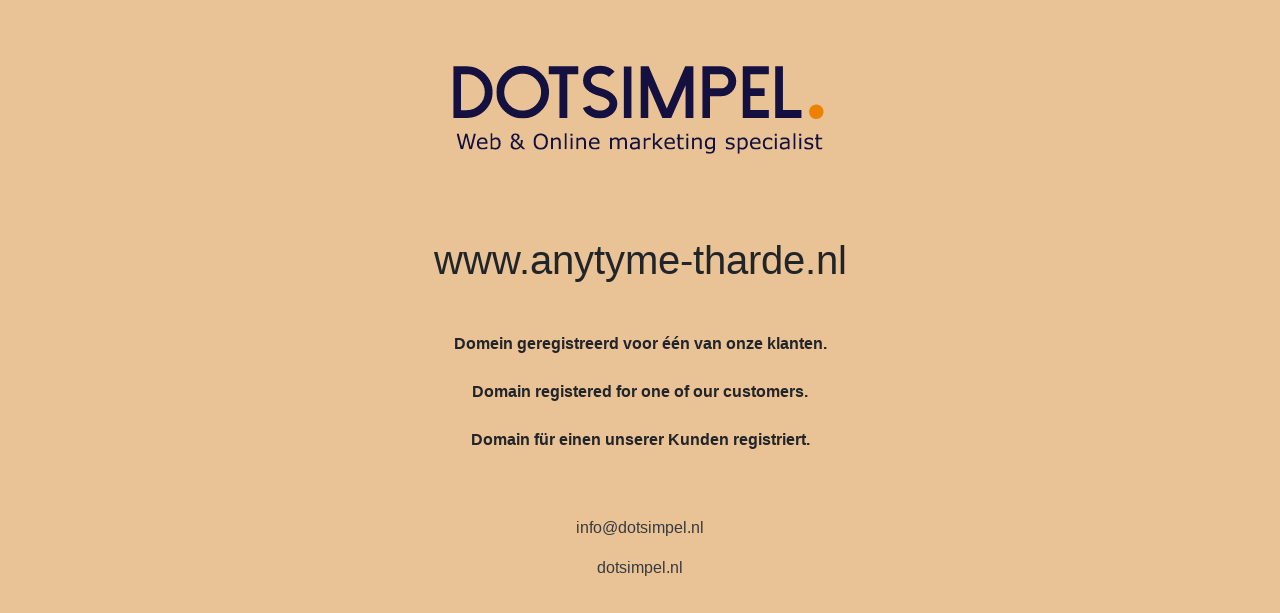

--- FILE ---
content_type: text/html; charset=UTF-8
request_url: https://www.anytyme-tharde.nl/frikandel-xxl-speciaal
body_size: 466
content:
    <!DOCTYPE html>

    <html>
        <head>
            <title>www.anytyme-tharde.nl</title>
             <link
                    rel="stylesheet"
                    href="https://cdn.jsdelivr.net/npm/bootstrap@4.6.2/dist/css/bootstrap.min.css"
                >
        </head>
        <body style=" background-color: #e9c295">
            <div class="container">
                <div class="row justify-content-center">
                    <div class="col text-center my-3 pt-5">
                        <a href="https://www.dotsimpel.nl/"><img src="https://www.dotsimpel.nl/upload/530/dotsimpel%202023.svg"></a>
                    </div>
                    <div class="col-8 text-center my-3">
                    <h1 class="my-5">www.anytyme-tharde.nl</h1>
                        <p class="font-weight-bold">Domein geregistreerd voor één van onze klanten.<br><br>
                                                     Domain registered for one of our customers.<br><br>
                                                    Domain für einen unserer Kunden registriert.</p>
                        <p class="pt-5"><a class="text-dark " href="mailto:info@dotsimpel.nl">info@dotsimpel.nl</a></p>
                        <p class=""><a class="text-dark " href="https://www.dotsimpel.nl/">dotsimpel.nl</a></p>
                    </div>
                </div>
            </div>
                     <script src="https://code.jquery.com/jquery-3.5.1.min.js"></script>
                <script src="https://cdn.jsdelivr.net/npm/bootstrap@4.6.2/dist/js/bootstrap.min.js"></script>
        </body>
    </html>

    

--- FILE ---
content_type: image/svg+xml
request_url: https://www.dotsimpel.nl/upload/530/dotsimpel%202023.svg
body_size: 11339
content:
<?xml version="1.0" encoding="UTF-8" standalone="no"?>
<!DOCTYPE svg PUBLIC "-//W3C//DTD SVG 1.1//EN" "http://www.w3.org/Graphics/SVG/1.1/DTD/svg11.dtd">
<svg xmlns="http://www.w3.org/2000/svg" xmlns:xlink="http://www.w3.org/1999/xlink" version="1.1" width="286pt" height="69pt" viewBox="0 0 286 69">
<g enable-background="new">
<mask id="ma0" x="2.135197" y=".1298294" width="279.5196" height="42.11598" maskUnits="userSpaceOnUse" maskContentUnits="userSpaceOnUse">
<use xlink:href="#font_1_27" transform="matrix(55.352445,0,0,-55.3863,3.135197,40.45194)" fill="#ffffff"/>
<use xlink:href="#font_1_52" transform="matrix(55.352445,0,0,-55.3863,35.460126,40.830556)" fill="#ffffff"/>
<use xlink:href="#font_1_57" transform="matrix(55.352445,0,0,-55.3863,74.56913,40.45194)" fill="#ffffff"/>
<use xlink:href="#font_1_56" transform="matrix(55.352445,0,0,-55.3863,100.20902,40.830556)" fill="#ffffff"/>
<use xlink:href="#font_1_4c" transform="matrix(55.352445,0,0,-55.3863,130.84046,40.45194)" fill="#ffffff"/>
<use xlink:href="#font_1_50" transform="matrix(55.352445,0,0,-55.3863,143.46199,40.45194)" fill="#ffffff"/>
<use xlink:href="#font_1_53" transform="matrix(55.352445,0,0,-55.3863,189.76027,40.45194)" fill="#ffffff"/>
<use xlink:href="#font_1_48" transform="matrix(55.352445,0,0,-55.3863,219.95034,40.45194)" fill="#ffffff"/>
<use xlink:href="#font_1_4f" transform="matrix(55.352445,0,0,-55.3863,244.38289,40.45194)" fill="#ffffff"/>
<use xlink:href="#font_2_11" transform="matrix(116.06452,0,0,-116.13183,269.83039,41.245809)" fill="#ffffff"/>
</mask>
<symbol id="font_1_27">
<path d="M .10546875 .10546875 L .18359375 .10546875 C .25065104 .10546875 .30810548 .12939453 .35595704 .1772461 C .40348307 .22477214 .4272461 .2820638 .4272461 .3491211 C .4272461 .4165039 .40348307 .47395835 .35595704 .5214844 C .30810548 .56933596 .25065104 .5932617 .18359375 .5932617 L .10546875 .5932617 L .10546875 .10546875 M 0 0 L 0 .69873049 L .18359375 .69873049 C .2799479 .69873049 .3623047 .6645508 .43066407 .5961914 C .4986979 .52783206 .53271487 .44547526 .53271487 .3491211 C .53271487 .25309245 .4986979 .17089844 .43066407 .10253906 C .3623047 .034179689 .2799479 0 .18359375 0 L 0 0 Z "/>
</symbol>
<symbol id="font_1_52">
<path d="M .3564453 .6064453 C .2874349 .6064453 .22851563 .58203127 .1796875 .5332031 C .13085938 .484375 .10644531 .42545573 .10644531 .3564453 C .10644531 .2874349 .13085938 .22851563 .1796875 .1796875 C .22851563 .13085938 .2874349 .10644531 .3564453 .10644531 C .42545573 .10644531 .484375 .13085938 .5332031 .1796875 C .58203127 .22851563 .6064453 .2874349 .6064453 .3564453 C .6064453 .42545573 .58203127 .484375 .5332031 .5332031 C .484375 .58203127 .42545573 .6064453 .3564453 .6064453 M .3564453 0 C .25813804 0 .17415364 .03483073 .10449219 .10449219 C .03483073 .17415364 0 .25813804 0 .3564453 C 0 .4547526 .03483073 .538737 .10449219 .60839846 C .17415364 .6780599 .25813804 .7128906 .3564453 .7128906 C .4547526 .7128906 .538737 .6780599 .60839846 .60839846 C .6780599 .538737 .7128906 .4547526 .7128906 .3564453 C .7128906 .25813804 .6780599 .17415364 .60839846 .10449219 C .538737 .03483073 .4547526 0 .3564453 0 Z "/>
</symbol>
<symbol id="font_1_57">
<path d="M 0 .69873049 L 0 .59277346 L .14794922 .59277346 L .14794922 0 L .25439454 0 L .25439454 .59277346 L .40234376 .59277346 L .40234376 .69873049 L 0 .69873049 Z "/>
</symbol>
<symbol id="font_1_56">
<path d="M .2335612 0 C .2290039 0 .22460938 .00016276042 .22037761 .00048828127 C .17415364 .0024414063 .13151042 .014811198 .092447917 .037597658 C .048177083 .063313808 .018066407 .09781901 .0021158849 .14111328 L .10172526 .17773438 C .10986328 .15625 .12662761 .13883464 .15201824 .12548828 C .17447917 .114095058 .19889324 .1077474 .22526042 .10644531 C .26595054 .10481771 .29964195 .114746097 .32633464 .13623047 C .34879557 .15445964 .3606771 .17529297 .36197917 .19873047 C .36393229 .24332683 .31722007 .27897135 .22184246 .30566407 C .07242838 .34765626 -.00000000062088176 .41878257 .004557291 .51904299 C .0074869787 .58935549 .037597658 .64192709 .09488932 .6767578 C .13850911 .7034505 .19091797 .71533206 .25211589 .71240237 C .32633464 .70914718 .38590495 .68326827 .4308268 .6347656 L .3531901 .5625 C .32779948 .58984377 .29248048 .6044922 .24723308 .6064453 C .21533203 .6077474 .18815105 .6036784 .16569011 .5942383 C .13053386 .57926437 .11214193 .5525716 .11051432 .51416018 C .108561199 .47021485 .15527344 .43489585 .25065104 .40820313 C .33658854 .3841146 .39746095 .3486328 .43326823 .3017578 C .4580078 .26920573 .4695638 .23323567 .4679362 .19384766 C .46533204 .13850911 .44026695 .09163412 .39274089 .053222658 C .34847007 .017740885 .29541017 0 .2335612 0 Z "/>
</symbol>
<symbol id="font_1_4c">
<path d="M .10595703 .6977539 L 0 .6977539 L 0 0 L .10595703 0 L .10595703 .6977539 Z "/>
</symbol>
<symbol id="font_1_50">
<path d="M .60595706 .69873049 L .3569336 .12841797 L .110839847 .69873049 L 0 .69873049 L 0 0 L .10595703 0 L .10595703 .44091798 L .296875 0 L .4165039 0 L .61083987 .44384767 L .61083987 0 L .7167969 0 L .7167969 .69873049 L .60595706 .69873049 Z "/>
</symbol>
<symbol id="font_1_53">
<path d="M .10595703 .40039063 L .2578125 .40039063 C .2841797 .40039063 .30680339 .40983073 .3256836 .42871095 C .34423829 .44726563 .35351563 .46972657 .35351563 .49609376 C .35351563 .52278646 .34423829 .54557296 .3256836 .5644531 C .30680339 .5833333 .2841797 .59277346 .2578125 .59277346 L .10595703 .59277346 L .10595703 .40039063 M .10595703 0 L 0 0 L 0 .69873049 L .2578125 .69873049 C .31347657 .69873049 .3610026 .6788737 .40039063 .63916018 C .44010417 .59977218 .45996095 .5520833 .45996095 .49609376 C .45996095 .4404297 .44010417 .39290367 .40039063 .35351563 C .3610026 .3141276 .31347657 .2944336 .2578125 .2944336 L .10595703 .2944336 L .10595703 0 Z "/>
</symbol>
<symbol id="font_1_48">
<path d="M 0 .69873049 L 0 0 L .3564453 0 L .3564453 .10595703 L .10595703 .10595703 L .10595703 .29736329 L .2993164 .29736329 L .2993164 .4033203 L .10595703 .4033203 L .10595703 .59277346 L .3564453 .59277346 L .3564453 .69873049 L 0 .69873049 Z "/>
</symbol>
<symbol id="font_1_4f">
<path d="M 0 .69873049 L 0 0 L .3564453 0 L .3564453 .10595703 L .10595703 .10595703 L .10595703 .69873049 L 0 .69873049 Z "/>
</symbol>
<symbol id="font_2_11">
<path d="M .046875 .09326172 C .033854169 .09326172 .022786459 .08870443 .013671875 .079589847 C .0045572917 .07047526 0 .059570314 0 .046875 C 0 .033854169 .0045572917 .022786459 .013671875 .013671875 C .022786459 .0045572917 .033854169 0 .046875 0 C .059570314 0 .07047526 .0045572917 .079589847 .013671875 C .08870443 .022786459 .09326172 .033854169 .09326172 .046875 C .09326172 .059570314 .08870443 .07047526 .079589847 .079589847 C .07047526 .08870443 .059570314 .09326172 .046875 .09326172 Z "/>
</symbol>
<g mask="url(#ma0)">
<g>
<symbol id="im3" viewBox="0 0 286 69">
<image width="286" height="69" xlink:href="data:image/jpeg;base64,
/9j/7gAOQWRvYmUAZAAAAAAB/9sAxQAJBgYGBgYJBgYJDAgICAwMCgkJCg4NDAwO
Dg0RDw0ODhMTEQ8OFBYWHRcOGhwcHBwiJCYmJiQrKysrKysrKysrAQkHBwkHCQoJ
CQoMCgwKDAwODg4ODA4MDRIODg4PDg4PFA4ODw8PDw8UDw8TExMTExMWFhYWFhoa
GhodHR0gICACCQcHCQcJCgkJCgwKDAoMDA4ODg4MDgwNEg4ODg8ODg8UDg4PDw8P
DxQPDxMTExMTExYWFhYWGhoaGh0dHSAgIP/dAAQAEv/AABEIAEUBHgMAIgABEQEC
EQL/xAGiAAEAAQEJAAAAAAAAAAAAAAAABwgBAgMEBQYJCgsBAQACAAYDAAAAAAAA
AAAAAAACBQEDBAYHCAkKCxAAAQAAAAAegwAAAAAAAAAAAAECAwQFBgcICQoREhMU
FRYXGBkaISIjJCUmJygpKjEyMzQ1Njc4OTpBQkNERUZHSElKUVJTVFVWV1hZWmFi
Y2RlZmdoaWpxcnN0dXZ3eHl6gYKDhIWGh4iJipGSk5SVlpeYmZqhoqOkpaanqKmq
sbKztLW2t7i5usHCw8TFxsfIycrR0tPU1dbX2Nna4eLj5OXm5+jp6vDx8vP09fb3
+Pn6EQAAAQAAAD5jAAAAAAAAAAAAAQIDBAUGBwgJChESExQVFhcYGRohIiMkJSYn
KCkqMTIzNDU2Nzg5OkFCQ0RFRkdISUpRUlNUVVZXWFlaYWJjZGVmZ2hpanFyc3R1
dnd4eXqBgoOEhYaHiImKkZKTlJWWl5iZmqGio6SlpqeoqaqxsrO0tba3uLm6wcLD
xMXGx8jJytHS09TV1tfY2drh4uPk5ebn6Onq8PHy8/T19vf4+fr/2gAMAwAAAREC
EQA/AIiABaCIAAAAAAAAAAAAAAAAAAAAAAAAAAAAAAAAAAAAAAAAAAAAAAAAAAAG
qpWUiF2Ul0SRqh0BVRBCNsjimaEQUBVQH2QqC0oKCgIVoaUBVVYYZZOCXIhNiSJQ
liUITQiEmRSEjEYhmCAgNa6QwhA4kIkSRJkYliORSTIhAakYjkJAQEFJIdYNYSrp
S10USQqSCSyvRNGyGVEMiCIoVBVqGRRAVUBBVyGQVRVQEIgoDQgKiogoL5QEFAQF
RV3MvKSsyZ4lRfihrYOOieFPE/J2SxGJQgJclCRIpCQpUiEmShGIhFICBwIEqQkB
uIYUhIRuwm5RhNiQJMgIhCSREJQhIF0jEcikBGISEhrpqaEEwQD/0IiABaCIAAAA
AAAAAAAAAAAAAAAAAAAAAAAAAAAAAAAAAAAAAAAAAAAAAAEhJnKIIkhUi0co5QEK
2qKI4WNDIZVQWlComhEIhkKgKiqqNCCiiGuJHpIqZ1AERenpD5zRIoytZCQkBRhH
ICAhISA1JQkyAhmSA1NTS4kBAQiyKDICAhJ4RZgikc0uBoN0gA4+G6QA/9GIgAWg
iAAAAAAAAAAAAAAAAAAAAAAAAAAAAAAAAAAAAAAAAAAAAAAAAAABIqZ1AERenpD5
zRIjo3umaRUbFtjFKVpIhvKLJYhNTQ2EYkiNSUuRSKaTC+NRYFCkY2k9JMgNF8QE
cgw0hIdYN7gA48G6wP/Sg0FcYAChwFcYAChwFcYAChwFcYAChwFcYAChwFcYAChw
FcYAChwFcYAChwFcYAChwFcYAChwFcYAChwFcYAChwFcYAChwFcYAChwFcYAChwF
cYAChwFcYAChwFcYAAD/05xAAAAAAAAAAAAAAAAAAAAAAAAAAAAAAAAAAAAAAAAA
AAAAAAAAAAAAAAAAAAAA/9k="/>
</symbol>
<use xlink:href="#im3" x="0" y="0" width="286" height="69"/>
</g>
</g>
<mask id="ma4" x="4.7179787" y="50.844224" width="275.9802" height="17.460663" maskUnits="userSpaceOnUse" maskContentUnits="userSpaceOnUse">
<use xlink:href="#font_5_3a" transform="matrix(15.998839,0,0,-15.99972,5.7179787,64.00026)" fill="#ffffff"/>
<use xlink:href="#font_5_48" transform="matrix(15.998839,0,0,-15.99972,20.865292,64.203388)" fill="#ffffff"/>
<use xlink:href="#font_5_45" transform="matrix(15.998839,0,0,-15.99972,31.012946,64.24244)" fill="#ffffff"/>
<use xlink:href="#font_5_3" transform="matrix(15.998839,0,0,-15.99972,34357244000,-34359135000)" fill="#ffffff"/>
<use xlink:href="#font_5_9" transform="matrix(15.998839,0,0,-15.99972,46.058744,64.24244)" fill="#ffffff"/>
<use xlink:href="#font_5_3" transform="matrix(15.998839,0,0,-15.99972,34357244000,-34359135000)" fill="#ffffff"/>
<use xlink:href="#font_5_32" transform="matrix(15.998839,0,0,-15.99972,63.30757,64.24244)" fill="#ffffff"/>
<use xlink:href="#font_5_51" transform="matrix(15.998839,0,0,-15.99972,76.44725,64.00026)" fill="#ffffff"/>
<use xlink:href="#font_5_4f" transform="matrix(15.998839,0,0,-15.99972,86.58709,64.00026)" fill="#ffffff"/>
<use xlink:href="#font_5_4c" transform="matrix(15.998839,0,0,-15.99972,90.8836,64.00026)" fill="#ffffff"/>
<use xlink:href="#font_5_51" transform="matrix(15.998839,0,0,-15.99972,95.35211,64.00026)" fill="#ffffff"/>
<use xlink:href="#font_5_48" transform="matrix(15.998839,0,0,-15.99972,104.85919,64.203388)" fill="#ffffff"/>
<use xlink:href="#font_5_3" transform="matrix(15.998839,0,0,-15.99972,34357244000,-34359135000)" fill="#ffffff"/>
<use xlink:href="#font_5_50" transform="matrix(15.998839,0,0,-15.99972,120.63157,64.00026)" fill="#ffffff"/>
<use xlink:href="#font_5_44" transform="matrix(15.998839,0,0,-15.99972,135.56008,64.24244)" fill="#ffffff"/>
<use xlink:href="#font_5_55" transform="matrix(15.998839,0,0,-15.99972,145.80158,64.00026)" fill="#ffffff"/>
<use xlink:href="#font_5_4e" transform="matrix(15.998839,0,0,-15.99972,152.69174,64.00026)" fill="#ffffff"/>
<use xlink:href="#font_5_48" transform="matrix(15.998839,0,0,-15.99972,161.32392,64.203388)" fill="#ffffff"/>
<use xlink:href="#font_5_57" transform="matrix(15.998839,0,0,-15.99972,170.5107,64.172138)" fill="#ffffff"/>
<use xlink:href="#font_5_4c" transform="matrix(15.998839,0,0,-15.99972,177.69763,64.00026)" fill="#ffffff"/>
<use xlink:href="#font_5_51" transform="matrix(15.998839,0,0,-15.99972,182.16616,64.00026)" fill="#ffffff"/>
<use xlink:href="#font_5_4a" transform="matrix(15.998839,0,0,-15.99972,191.68886,67.304889)" fill="#ffffff"/>
<use xlink:href="#font_5_3" transform="matrix(15.998839,0,0,-15.99972,34357244000,-34359135000)" fill="#ffffff"/>
<use xlink:href="#font_5_56" transform="matrix(15.998839,0,0,-15.99972,207.2971,64.2112)" fill="#ffffff"/>
<use xlink:href="#font_5_53" transform="matrix(15.998839,0,0,-15.99972,216.2184,67.218959)" fill="#ffffff"/>
<use xlink:href="#font_5_48" transform="matrix(15.998839,0,0,-15.99972,225.56919,64.203388)" fill="#ffffff"/>
<use xlink:href="#font_5_46" transform="matrix(15.998839,0,0,-15.99972,235.09203,64.19557)" fill="#ffffff"/>
<use xlink:href="#font_5_4c" transform="matrix(15.998839,0,0,-15.99972,243.97409,64.00026)" fill="#ffffff"/>
<use xlink:href="#font_5_44" transform="matrix(15.998839,0,0,-15.99972,247.80985,64.24244)" fill="#ffffff"/>
<use xlink:href="#font_5_4f" transform="matrix(15.998839,0,0,-15.99972,258.06684,64.00026)" fill="#ffffff"/>
<use xlink:href="#font_5_4c" transform="matrix(15.998839,0,0,-15.99972,262.3635,64.00026)" fill="#ffffff"/>
<use xlink:href="#font_5_56" transform="matrix(15.998839,0,0,-15.99972,266.24598,64.2112)" fill="#ffffff"/>
<use xlink:href="#font_5_57" transform="matrix(15.998839,0,0,-15.99972,274.2064,64.172138)" fill="#ffffff"/>
</mask>
<symbol id="font_5_3a">
<path d="M .8989258 .7270508 L .70996096 0 L .6010742 0 L .4482422 .6035156 L .29882813 0 L .19238281 0 L 0 .7270508 L .099121097 .7270508 L .25195313 .122558597 L .40234376 .7270508 L .5004883 .7270508 L .65234377 .11669922 L .8041992 .7270508 L .8989258 .7270508 Z "/>
</symbol>
<symbol id="font_5_48">
<path d="M .4951172 .2758789 L .09326172 .2758789 C .09326172 .24235027 .09830729 .21305339 .10839844 .18798828 C .118489589 .1632487 .13232422 .14290364 .14990235 .12695313 C .16682942 .111328128 .18684896 .099609378 .20996094 .091796878 C .23339844 .083984378 .2591146 .080078128 .28710938 .080078128 C .32421876 .080078128 .36149089 .087402347 .39892579 .10205078 C .4366862 .11702474 .46354167 .13167317 .4794922 .1459961 L .484375 .1459961 L .484375 .045898439 C .45345054 .032877607 .421875 .021972657 .38964845 .013183594 C .35742188 .0043945314 .32356773 0 .28808595 0 C .19759114 0 .12695313 .024414063 .076171878 .07324219 C .025390625 .122395839 0 .1920573 0 .28222657 C 0 .37141929 .024251303 .44222007 .072753909 .4946289 C .12158203 .5470378 .18570964 .5732422 .26513673 .5732422 C .33870445 .5732422 .39534507 .5517578 .4350586 .50878909 C .47509767 .4658203 .4951172 .40478517 .4951172 .3256836 L .4951172 .2758789 M .40576173 .3461914 C .4054362 .3943685 .39322917 .43164063 .36914063 .4580078 C .3453776 .484375 .30908204 .4975586 .2602539 .4975586 C .21110027 .4975586 .171875 .4830729 .14257813 .45410157 C .11360677 .42513023 .09716797 .38916017 .09326172 .3461914 L .40576173 .3461914 Z "/>
</symbol>
<symbol id="font_5_45">
<path d="M .47998048 .2919922 C .47998048 .24641927 .47347007 .20540364 .46044923 .16894531 C .4477539 .13248699 .4305013 .10188802 .4086914 .07714844 C .38557945 .051432294 .3601888 .0320638 .33251954 .019042969 C .30485026 .0063476564 .27441407 0 .24121094 0 C .21028646 0 .18326824 .0037434896 .16015625 .011230469 C .13704427 .018391928 .11425781 .028157553 .091796878 .040527345 L .0859375 .015136719 L 0 .015136719 L 0 .77490237 L .091796878 .77490237 L .091796878 .50341799 C .11751302 .52457687 .14485677 .5418294 .17382813 .5551758 C .20279949 .56884768 .23535156 .5756836 .27148438 .5756836 C .3359375 .5756836 .38671876 .55094406 .42382813 .50146487 C .46126304 .4519857 .47998048 .38216148 .47998048 .2919922 M .3852539 .28955079 C .3852539 .35465495 .37451173 .40397135 .35302735 .4375 C .33154298 .47135417 .296875 .48828126 .24902344 .48828126 C .22233074 .48828126 .1953125 .48242188 .16796875 .47070313 C .140625 .4593099 .115234378 .4444987 .091796878 .42626954 L .091796878 .11376953 C .11783854 .10205078 .14013672 .09391276 .1586914 .08935547 C .17757161 .08479818 .19889324 .08251953 .22265625 .08251953 C .2734375 .08251953 .31315104 .099121097 .34179688 .13232422 C .37076823 .16585286 .3852539 .21826172 .3852539 .28955079 Z "/>
</symbol>
<symbol id="font_5_3">
<path d="M -2147483500 -2147483500 Z "/>
</symbol>
<symbol id="font_5_9">
<path d="M .3305664 .5966797 C .3305664 .6276042 .32128907 .65185549 .30273438 .6694336 C .28450523 .6873372 .26106773 .69628909 .23242188 .69628909 C .20247396 .69628909 .17805989 .68619796 .15917969 .6660156 C .14029949 .6461589 .13085938 .6217448 .13085938 .59277346 C .13085938 .5683594 .13720703 .5467122 .14990235 .52783206 C .16292317 .50895187 .1907552 .48665367 .23339844 .4609375 C .26529948 .47233073 .28938804 .48893229 .30566407 .5107422 C .32226563 .5328776 .3305664 .56152346 .3305664 .5966797 M .42529298 .16894531 L .19189453 .39648438 C .18180339 .39160157 .17171224 .38509117 .1616211 .37695313 C .15152996 .36914063 .1414388 .35839845 .13134766 .34472657 C .12223307 .33203126 .114746097 .31673179 .10888672 .29882813 C .103027347 .28092448 .100097659 .2607422 .100097659 .23828125 C .100097659 .1907552 .11393229 .15234375 .14160156 .123046878 C .16959636 .09407552 .20914714 .079589847 .2602539 .079589847 C .29052735 .079589847 .32047526 .08691406 .35009767 .1015625 C .38004557 .11653646 .4051107 .13899739 .42529298 .16894531 M .5722656 .45898438 L .5722656 .41210938 C .5722656 .38085938 .5681966 .34570313 .5600586 .30664063 C .5519206 .26757813 .53808596 .23030599 .5185547 .19482422 L .703125 .015136719 L .5830078 .015136719 L .4711914 .12451172 C .4337565 .07828776 .3955078 .045898439 .3564453 .02734375 C .3173828 .009114583 .277181 0 .23583985 0 C .16813152 0 .111816409 .01969401 .06689453 .05908203 C .022298178 .09879557 0 .15071614 0 .21484375 C 0 .24479167 .004231771 .27067057 .0126953129 .29248048 C .021158854 .31429038 .03108724 .33317057 .04248047 .3491211 C .0538737 .36442057 .06803385 .3787435 .08496094 .39208985 C .10188802 .40576173 .11897787 .41764323 .13623047 .42773438 C .10042318 .45117188 .07454427 .47477214 .05859375 .49853517 C .04296875 .52229818 .03515625 .5522461 .03515625 .5883789 C .03515625 .6101888 .03938802 .6308594 .047851564 .6503906 C .056640626 .6702474 .06966146 .6883138 .08691406 .70458987 C .1031901 .72021487 .12434896 .73291018 .15039063 .7426758 C .17675781 .7524414 .20572917 .7573242 .23730469 .7573242 C .29361979 .7573242 .33919273 .7430013 .37402345 .71435549 C .40885417 .68603518 .42626954 .6500651 .42626954 .6064453 C .42626954 .5921224 .4243164 .5758464 .42041017 .5576172 C .4165039 .53971359 .40983073 .5236003 .40039063 .50927737 C .38997398 .4933268 .37516276 .47802735 .35595704 .4633789 C .3367513 .44873048 .31184898 .4361979 .28125 .42578126 L .46240235 .24902344 C .46695964 .26204429 .4703776 .2763672 .47265626 .2919922 C .4749349 .3076172 .47623698 .32389323 .4765625 .3408203 C .47721354 .35904948 .4773763 .37939454 .47705079 .40185548 C .47705079 .4243164 .47705079 .44335938 .47705079 .45898438 L .5722656 .45898438 Z "/>
</symbol>
<symbol id="font_5_32">
<path d="M .5834961 .6586914 C .61311849 .62613937 .6357422 .586263 .6513672 .5390625 C .6673177 .49186198 .67529299 .4383138 .67529299 .37841798 C .67529299 .31852214 .66715499 .2648112 .6508789 .21728516 C .6349284 .17008464 .61246749 .13069661 .5834961 .099121097 C .55354818 .06624349 .5180664 .041503908 .47705079 .024902344 C .4363607 .008300781 .3898112 0 .33740235 0 C .28629557 0 .2397461 .008463542 .1977539 .025390625 C .15608724 .042317708 .12060547 .06689453 .091308597 .099121097 C .06201172 .13134766 .03938802 .17089844 .0234375 .21777344 C .0078125 .26464845 0 .31819663 0 .37841798 C 0 .43766276 .0078125 .49072267 .0234375 .53759768 C .0390625 .58479818 .061848958 .6251628 .091796878 .6586914 C .12044271 .69059249 .15592449 .71500656 .19824219 .7319336 C .24088542 .74886068 .28727214 .7573242 .33740235 .7573242 C .3894857 .7573242 .4361979 .74869796 .47753907 .7314453 C .51920577 .71451827 .5545247 .6902669 .5834961 .6586914 M .57470706 .37841798 C .57470706 .472819 .55354818 .54557296 .51123049 .5966797 C .46891276 .648112 .4111328 .6738281 .33789063 .6738281 C .2639974 .6738281 .20589192 .648112 .16357422 .5966797 C .12158203 .54557296 .10058594 .472819 .10058594 .37841798 C .10058594 .28304038 .12207031 .20996094 .16503906 .15917969 C .20800781 .10872396 .265625 .083496097 .33789063 .083496097 C .41015626 .083496097 .4676107 .10872396 .5102539 .15917969 C .55322268 .20996094 .57470706 .28304038 .57470706 .37841798 Z "/>
</symbol>
<symbol id="font_5_51">
<path d="M .4560547 0 L .3642578 0 L .3642578 .31054688 C .3642578 .33561198 .36279298 .35904948 .35986329 .38085938 C .3569336 .40299479 .3515625 .4202474 .34375 .4326172 C .33561198 .44628907 .32389323 .45638023 .30859376 .46289063 C .29329429 .46972657 .2734375 .47314454 .24902344 .47314454 C .22395833 .47314454 .1977539 .46695964 .17041016 .45458985 C .1430664 .44222007 .11686198 .42643229 .091796878 .40722657 L .091796878 0 L 0 0 L 0 .54541018 L .091796878 .54541018 L .091796878 .48486329 C .12044271 .5086263 .15006511 .52718099 .18066406 .54052737 C .21126302 .5538737 .24267578 .5605469 .27490235 .5605469 C .33382163 .5605469 .3787435 .54280599 .40966798 .5073242 C .44059245 .47184245 .4560547 .4207357 .4560547 .3540039 L .4560547 0 Z "/>
</symbol>
<symbol id="font_5_4f">
<path d="M .091796878 0 L 0 0 L 0 .7597656 L .091796878 .7597656 L .091796878 0 Z "/>
</symbol>
<symbol id="font_5_4c">
<path d="M .103515628 .63671877 L 0 .63671877 L 0 .7319336 L .103515628 .7319336 L .103515628 .63671877 M .09765625 0 L .005859375 0 L .005859375 .54541018 L .09765625 .54541018 L .09765625 0 Z "/>
</symbol>
<symbol id="font_5_50">
<path d="M .79589846 0 L .70410159 0 L .70410159 .31054688 C .70410159 .33398438 .7029622 .35660807 .7006836 .37841798 C .69873049 .40022788 .69433596 .41764323 .6875 .43066407 C .680013 .44466148 .6692708 .45524089 .65527346 .46240235 C .64127609 .4695638 .62109377 .47314454 .59472659 .47314454 C .56901046 .47314454 .54329428 .46663413 .5175781 .45361329 C .49186198 .44091798 .46614585 .42464195 .4404297 .40478517 C .44140626 .3972982 .44222007 .38850913 .4428711 .37841798 C .44352214 .36865235 .44384767 .35888673 .44384767 .3491211 L .44384767 0 L .35205079 0 L .35205079 .31054688 C .35205079 .3346354 .35091148 .35742188 .3486328 .37890626 C .3466797 .40071617 .34228517 .4181315 .33544923 .43115235 C .32796226 .44514976 .31722007 .4555664 .30322267 .46240235 C .28922526 .4695638 .26904298 .47314454 .24267578 .47314454 C .21761067 .47314454 .19238281 .46695964 .16699219 .45458985 C .14192708 .44222007 .11686198 .42643229 .091796878 .40722657 L .091796878 0 L 0 0 L 0 .54541018 L .091796878 .54541018 L .091796878 .48486329 C .12044271 .5086263 .14892578 .52718099 .1772461 .54052737 C .20589192 .5538737 .23632813 .5605469 .2685547 .5605469 C .30566407 .5605469 .3370768 .5527344 .36279298 .5371094 C .38883464 .5214844 .40820313 .49983726 .42089845 .47216798 C .4580078 .50341799 .49186198 .5258789 .52246096 .5395508 C .5530599 .55354818 .5857747 .5605469 .62060549 .5605469 C .6805013 .5605469 .7246094 .5423177 .7529297 .5058594 C .7815755 .46972657 .79589846 .41910807 .79589846 .3540039 L .79589846 0 Z "/>
</symbol>
<symbol id="font_5_44">
<path d="M .4633789 .015136719 L .3720703 .015136719 L .3720703 .07324219 C .36393229 .067708339 .3528646 .059895833 .3388672 .049804689 C .3251953 .040039064 .31184898 .032226564 .29882813 .026367188 C .28352867 .018880209 .26595054 .0126953129 .24609375 .0078125 C .22623699 .0026041668 .20296224 0 .17626953 0 C .12711589 0 .08544922 .016276041 .05126953 .048828126 C .017089844 .08138021 0 .12288412 0 .17333985 C 0 .21468099 .0087890629 .24804688 .026367188 .2734375 C .044270833 .29915367 .06966146 .31933595 .10253906 .33398438 C .13574219 .3486328 .17561849 .3585612 .22216797 .36376954 C .26871745 .36897788 .3186849 .37288413 .3720703 .37548829 L .3720703 .38964845 C .3720703 .41048179 .3683268 .42773438 .36083985 .44140626 C .35367839 .45507813 .34326173 .4658203 .32958985 .4736328 C .316569 .48111979 .300944 .48616538 .28271485 .48876954 C .2644857 .4913737 .2454427 .49267579 .22558594 .49267579 C .20149739 .49267579 .17464192 .48942057 .14501953 .48291017 C .11539713 .47672526 .08479818 .4676107 .053222658 .4555664 L .048339845 .4555664 L .048339845 .5488281 C .06624349 .55371096 .0921224 .55908206 .12597656 .5649414 C .15983074 .5708008 .19319661 .57373049 .22607422 .57373049 C .2644857 .57373049 .29785157 .5704753 .32617188 .56396487 C .35481773 .55777999 .37955729 .5470378 .40039063 .5317383 C .42089845 .51676437 .43652345 .49739585 .44726563 .4736328 C .4580078 .44986979 .4633789 .42041017 .4633789 .3852539 L .4633789 .015136719 M .3720703 .14941406 L .3720703 .30126954 C .34407554 .29964195 .31103517 .29720054 .27294923 .2939453 C .2351888 .2906901 .20524089 .28597007 .18310547 .27978517 C .15673828 .2722982 .13541667 .26057945 .119140628 .2446289 C .102864589 .2290039 .09472656 .20735677 .09472656 .1796875 C .09472656 .1484375 .104166667 .12483724 .123046878 .10888672 C .14192708 .09326172 .17073567 .08544922 .20947266 .08544922 C .24169922 .08544922 .27115885 .09163412 .29785157 .104003909 C .32454429 .11669922 .34928385 .13183594 .3720703 .14941406 Z "/>
</symbol>
<symbol id="font_5_55">
<path d="M .34033204 .4453125 L .33544923 .4453125 C .32177735 .44856773 .308431 .45084635 .29541017 .45214845 C .28271485 .45377604 .26757813 .45458985 .25 .45458985 C .22167969 .45458985 .19433594 .4482422 .16796875 .43554688 C .14160156 .4231771 .11621094 .4070638 .091796878 .38720704 L .091796878 0 L 0 0 L 0 .54541018 L .091796878 .54541018 L .091796878 .46484376 C .1282552 .49414063 .16031902 .5148112 .18798828 .52685549 C .21598308 .5392253 .24446614 .54541018 .2734375 .54541018 C .28938804 .54541018 .300944 .5449219 .30810548 .5439453 C .31526695 .54329428 .32600913 .5418294 .34033204 .5395508 L .34033204 .4453125 Z "/>
</symbol>
<symbol id="font_5_4e">
<path d="M .49121095 0 L .3701172 0 L .15136719 .23876953 L .091796878 .1821289 L .091796878 0 L 0 0 L 0 .7597656 L .091796878 .7597656 L .091796878 .27246095 L .3569336 .54541018 L .47265626 .54541018 L .21923828 .29345704 L .49121095 0 Z "/>
</symbol>
<symbol id="font_5_57">
<path d="M .34326173 .015625 C .32600913 .011067708 .3071289 .0073242189 .2866211 .0043945314 C .2664388 .0014648438 .24837239 0 .23242188 0 C .17675781 0 .13444011 .014973958 .10546875 .044921876 C .0764974 .07486979 .06201172 .12288412 .06201172 .18896485 L .06201172 .4790039 L 0 .4790039 L 0 .55615237 L .06201172 .55615237 L .06201172 .7128906 L .1538086 .7128906 L .1538086 .55615237 L .34326173 .55615237 L .34326173 .4790039 L .1538086 .4790039 L .1538086 .23046875 C .1538086 .20182292 .15445964 .17936199 .15576172 .16308594 C .1570638 .14713542 .1616211 .13216146 .1694336 .11816406 C .17659505 .10514323 .18636067 .09554037 .19873047 .08935547 C .21142578 .083496097 .23063152 .080566409 .25634767 .080566409 C .27132163 .080566409 .28694663 .08268229 .30322267 .08691406 C .3194987 .09147135 .33121745 .095214847 .3383789 .09814453 L .34326173 .09814453 L .34326173 .015625 Z "/>
</symbol>
<symbol id="font_5_4a">
<path d="M .47998048 .2685547 C .47998048 .17610677 .45898438 .10823568 .4169922 .064941409 C .375 .021647135 .31038413 0 .22314453 0 C .19417317 0 .16585286 .0021158856 .1381836 .0063476564 C .110839847 .010253906 .08382162 .015950522 .057128908 .0234375 L .057128908 .1171875 L .06201172 .1171875 C .07698568 .111328128 .100748699 .104166667 .13330078 .095703128 C .16585286 .08691406 .19840496 .08251953 .23095703 .08251953 C .26220704 .08251953 .28808595 .08626302 .30859376 .09375 C .32910157 .10123698 .3450521 .11165365 .3564453 .125 C .36783854 .13769531 .37597657 .1529948 .38085938 .17089844 C .3857422 .18880208 .3881836 .20882161 .3881836 .23095703 L .3881836 .28076173 C .3605143 .2586263 .33398438 .24202474 .30859376 .23095703 C .28352867 .22021485 .25146485 .21484375 .21240235 .21484375 C .14729817 .21484375 .09554037 .23828125 .057128908 .28515626 C .019042969 .33235679 0 .39876304 0 .484375 C 0 .53125 .0065104167 .57161459 .01953125 .60546877 C .032877607 .63964846 .05094401 .6691081 .07373047 .69384768 C .09488932 .71695968 .12060547 .7348633 .1508789 .7475586 C .18115235 .7605794 .21126302 .76708987 .24121094 .76708987 C .27278648 .76708987 .29915367 .76383468 .3203125 .7573242 C .34179688 .75113937 .36442057 .74153646 .3881836 .7285156 L .39404298 .7519531 L .47998048 .7519531 L .47998048 .2685547 M .3881836 .3564453 L .3881836 .6538086 C .36376954 .6648763 .34098307 .6726888 .31982423 .6772461 C .29899089 .6821289 .27815757 .6845703 .25732423 .6845703 C .20686849 .6845703 .16715496 .66764327 .1381836 .63378909 C .10921224 .5999349 .09472656 .55078127 .09472656 .48632813 C .09472656 .42513023 .10546875 .3787435 .12695313 .34716798 C .1484375 .31559245 .18408203 .2998047 .23388672 .2998047 C .26057945 .2998047 .28727214 .30485026 .31396485 .3149414 C .34098307 .32535807 .36572267 .33919273 .3881836 .3564453 Z "/>
</symbol>
<symbol id="font_5_56">
<path d="M .42626954 .17041016 C .42626954 .12060547 .40559898 .0797526 .3642578 .047851564 C .3232422 .015950522 .26708985 0 .19580078 0 C .1554362 0 .11832682 .0047200524 .084472659 .014160156 C .05094401 .023925782 .022786459 .034505208 0 .045898439 L 0 .14892578 L .0048828127 .14892578 C .033854169 .12711589 .06608073 .10970052 .1015625 .09667969 C .13704427 .083984378 .1710612 .07763672 .20361328 .07763672 C .24397786 .07763672 .27555339 .08414713 .29833985 .09716797 C .3211263 .110188808 .33251954 .13069661 .33251954 .1586914 C .33251954 .18017578 .32633464 .19645183 .31396485 .20751953 C .30159507 .21858724 .27783204 .22802735 .24267578 .23583985 C .22965496 .23876953 .21256511 .2421875 .19140625 .24609375 C .17057292 .25 .15152996 .25423179 .13427735 .25878907 C .08642578 .27148438 .052408857 .29003907 .032226564 .31445313 C .012369792 .33919273 .0024414063 .36946617 .0024414063 .40527345 C .0024414063 .42773438 .0069986979 .44889323 .016113282 .46875 C .025553385 .48860679 .039713544 .50634768 .05859375 .52197268 C .076822917 .53727218 .0999349 .5493164 .12792969 .55810549 C .15625 .56722006 .18782552 .57177737 .22265625 .57177737 C .25520835 .57177737 .28808595 .5677083 .32128907 .5595703 C .35481773 .5517578 .38264976 .54215499 .40478517 .5307617 L .40478517 .4326172 L .39990235 .4326172 C .37646485 .44986979 .34798179 .46435548 .31445313 .47607423 C .28092448 .4881185 .24804688 .49414063 .21582031 .49414063 C .18229167 .49414063 .15397136 .48763023 .13085938 .47460938 C .1077474 .46191407 .096191409 .4428711 .096191409 .41748048 C .096191409 .39501954 .1031901 .37809245 .1171875 .36669923 C .13085938 .355306 .1529948 .34602867 .18359375 .3388672 C .20052083 .33496095 .21940105 .3310547 .24023438 .32714845 C .26139323 .3232422 .27897135 .31966148 .29296876 .31640626 C .33561198 .30664063 .3684896 .2898763 .39160157 .26611329 C .41471354 .24202474 .42626954 .2101237 .42626954 .17041016 Z "/>
</symbol>
<symbol id="font_5_53">
<path d="M .47998048 .48046876 C .47998048 .4361979 .4736328 .39567057 .4609375 .35888673 C .4482422 .32242839 .43033854 .2915039 .40722657 .26611329 C .3857422 .24202474 .36035157 .2233073 .3310547 .20996094 C .30208335 .19694011 .27132163 .19042969 .23876953 .19042969 C .21044922 .19042969 .18473308 .19352214 .1616211 .19970703 C .13883464 .20589192 .1155599 .2154948 .091796878 .22851563 L .091796878 0 L 0 0 L 0 .74658206 L .091796878 .74658206 L .091796878 .6894531 C .11621094 .70996096 .14355469 .7270508 .17382813 .74072268 C .20442708 .75472006 .23697917 .76171877 .27148438 .76171877 C .3372396 .76171877 .38834635 .7368164 .4248047 .6870117 C .46158854 .63753256 .47998048 .5686849 .47998048 .48046876 M .3852539 .47802735 C .3852539 .54378256 .37402345 .5929362 .3515625 .6254883 C .32910157 .65804037 .29459635 .6743164 .24804688 .6743164 C .22167969 .6743164 .19514974 .6686198 .16845703 .65722659 C .14176433 .6458333 .11621094 .6308594 .091796878 .6123047 L .091796878 .30322267 C .11783854 .2915039 .14013672 .28352867 .1586914 .27929688 C .17757161 .2750651 .19889324 .27294923 .22265625 .27294923 C .27376304 .27294923 .3136393 .2902018 .34228517 .32470704 C .370931 .35921226 .3852539 .410319 .3852539 .47802735 Z "/>
</symbol>
<symbol id="font_5_46">
<path d="M .4423828 .04638672 C .41178385 .03173828 .38264976 .020345053 .35498048 .012207031 C .32763673 .0040690104 .2985026 0 .26757813 0 C .22819011 0 .1920573 .0056966149 .15917969 .017089844 C .12630208 .028808594 .09814453 .04638672 .07470703 .06982422 C .05094401 .09326172 .032552083 .12288412 .01953125 .1586914 C .0065104167 .1944987 0 .23632813 0 .2841797 C 0 .3733724 .024414063 .44335938 .07324219 .49414063 C .122395839 .5449219 .18717449 .5703125 .26757813 .5703125 C .29882813 .5703125 .3294271 .56591799 .359375 .5571289 C .38964845 .54833987 .41731773 .53759768 .4423828 .52490237 L .4423828 .42285157 L .4375 .42285157 C .40950523 .44466148 .38053385 .46142579 .35058595 .47314454 C .32096354 .48486329 .2919922 .49072267 .26367188 .49072267 C .21158855 .49072267 .17041016 .47314454 .14013672 .43798829 C .110188808 .40315757 .095214847 .35188804 .095214847 .2841797 C .095214847 .21842449 .10986328 .16780599 .13916016 .13232422 C .16878255 .09716797 .21028646 .079589847 .26367188 .079589847 C .28222657 .079589847 .30110679 .08203125 .3203125 .08691406 C .33951823 .091796878 .35677085 .09814453 .3720703 .10595703 C .38541667 .11279297 .39794923 .11995443 .40966798 .1274414 C .42138673 .1352539 .43066407 .14192708 .4375 .14746094 L .4423828 .14746094 L .4423828 .04638672 Z "/>
</symbol>
<g mask="url(#ma4)">
<g>
<symbol id="im6" viewBox="0 0 286 69">
<image width="286" height="69" xlink:href="data:image/jpeg;base64,
/9j/7gAOQWRvYmUAZAAAAAAB/9sAxQAJBgYGBgYJBgYJDAgICAwMCgkJCg4NDAwO
Dg0RDw0ODhMTEQ8OFBYWHRcOGhwcHBwiJCYmJiQrKysrKysrKysrAQkHBwkHCQoJ
CQoMCgwKDAwODg4ODA4MDRIODg4PDg4PFA4ODw8PDw8UDw8TExMTExMWFhYWFhoa
GhodHR0gICACCQcHCQcJCgkJCgwKDAoMDA4ODg4MDgwNEg4ODg8ODg8UDg4PDw8P
DxQPDxMTExMTExYWFhYWGhoaGh0dHSAgIP/dAAQAEv/AABEIAEUBHgMAIgABEQEC
EQL/xAGiAAEAAQEJAAAAAAAAAAAAAAAABwgBAgMEBQYJCgsBAQAABAcAAAAAAAAA
AAAAAAABAgQFAwYHCAkKCxAAAQAAAAAegwAAAAAAAAAAAAECAwQFBgcICQoREhMU
FRYXGBkaISIjJCUmJygpKjEyMzQ1Njc4OTpBQkNERUZHSElKUVJTVFVWV1hZWmFi
Y2RlZmdoaWpxcnN0dXZ3eHl6gYKDhIWGh4iJipGSk5SVlpeYmZqhoqOkpaanqKmq
sbKztLW2t7i5usHCw8TFxsfIycrR0tPU1dbX2Nna4eLj5OXm5+jp6vDx8vP09fb3
+Pn6EQAAAQAABS9tAAAAAAAAAAAAERRiouEBAgMEBQYHCAkKEhMVFhcYGRohIiMk
JSYnKCkqMTIzNDU2Nzg5OkFCQ0RFRkdISUpRUlNUVVZXWFlaYWNkZWZnaGlqcXJz
dHV2d3h5eoGCg4SFhoeIiYqRkpOUlZaXmJmaoaOkpaanqKmqsbKztLW2t7i5usHC
w8TFxsfIycrR0tPU1dbX2Nna4uPk5ebn6Onq8PHy8/T19vf4+fr/2gAMAwAAAREC
EQA/AJxAAAAAAAAAAAAAAAAAAAAAAAAAAAAAAAAAAAAAAAAAAAAAAAAAAAAAAAAA
AAAA/9CcQAAAAAAAAAAAAAAAAAAAAAAAAAAAAAAAAAAAAAAAAAAAAAAAAAAAAAAA
AAAAAP/RnEFGIKokystMiBEVnAoxAJMrLTIERWcCjEAkystMgRFZwKMQCTKy0yBE
VnAoxAJMrLTIERWcCjEAkystMgRFZwKMQCTKy0yBEVnAoxAJMrLTIERWcCjEAkys
tMgRFZwKMQCTKy0yBEVnAoxAJMrLTIERWcCjEAkystMgRFZwKMQCTKy0yBEVnAox
AJMrLTIERWcCjEAkystMgRFZwKMQCTKy0yBEVnAoxAJMrLTIERWcCjEAkystMgRA
/9KIgAXQSgAAAAAAAAAAAAAAAAAAAAAAAAAAAAAAAAAAAAAAAAAAAAAAAAAAAAAA
AAD/04iABdBKAAAAAAAAAAAAAAAAAAAAAAAAAAAAAAAAAAAAAAAAAAAAAAAAAAAA
AAAAAP/Z"/>
</symbol>
<use xlink:href="#im6" x="0" y="0" width="286" height="69"/>
</g>
</g>
</g>
</svg>
